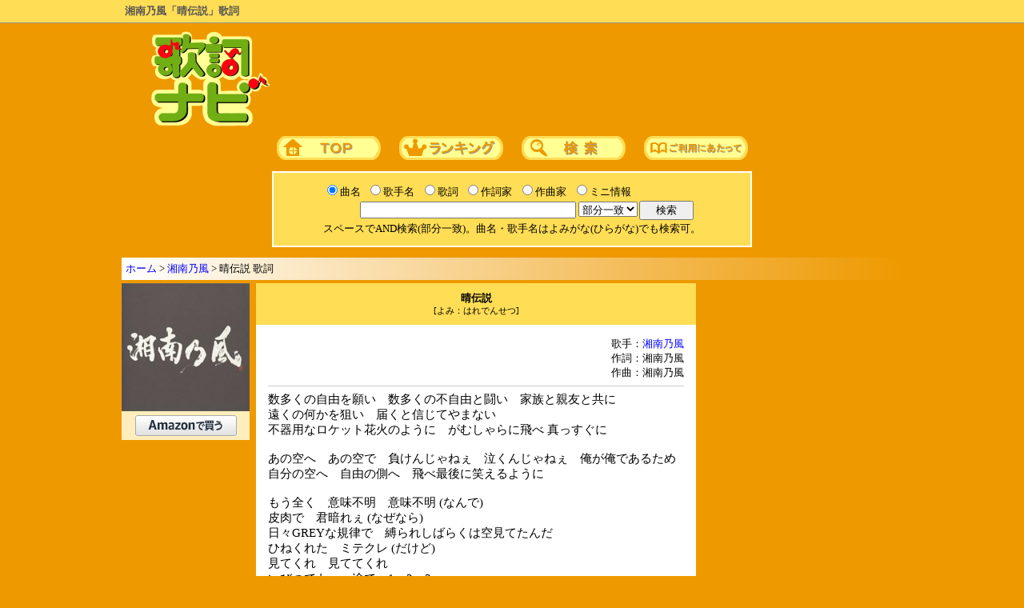

--- FILE ---
content_type: text/html; charset=Shift_JIS
request_url: https://kashinavi.com/song_view.html?13533
body_size: 5441
content:
<html>
<head>
<meta http-equiv="content-language" content="ja">
<meta http-equiv="Content-Type" content="text/html; charset=Shift_JIS">
<title>湘南乃風「晴伝説」歌詞</title>
<meta name="description" content="湘南乃風「晴伝説」の歌詞ページです。アルバム「～ラガパレード～」収録曲。">
<meta name="viewport" content="width=1000, maximum-scale=1, user-scalable=1">
<meta http-equiv="content-style-type" content="text/css">
<meta http-equiv="content-script-type" content="text/javascript">

<style type="text/css">
@media print {
   .noprint { display: none !important; }
}
Body,tr,td{font-size:10pt; color:#000000;}
h1{font-size:1em; color:#555555; font-weight:bold; display:inline;}
h2{font-size:1em; color:#000000; font-weight:600; display:inline;}
h3,h4{font-size:1em; color:#000000; font-weight:600; display:inline;}
div.kashi{font-size:1.1em;}
A:visited{color:blue;}
A:link{color:blue;}
A:hover{color:red;}
A{text-decoration:none;}
a img{border-style:none;}
.span_sq{display:inline-block; text-align:center; padding:0px 5px; background:#FFFFFF; border:1px solid #999999; -webkit-border-radius:3px;}
</style>

<script type="application/ld+json">
{
"@context": "https://schema.org",
"@type": "BreadcrumbList",
"itemListElement": [{
"@type": "ListItem",
"position": 1,
"name": "ホーム",
"item": "https://kashinavi.com/"
},{
"@type": "ListItem",
"position": 2,
"name": "湘南乃風",
"item": "https://kashinavi.com/artist.html?artist=E6B998E58D97E4B983E9A2A8"
},{
"@type": "ListItem",
"position": 3,
"name": "晴伝説 歌詞",
"item": "https://kashinavi.com/song_view.html?13533"
}]
}
</script>
<script type="application/ld+json">
{
  "@context": "https://schema.org",
  "@type": "MusicRecording",
  "name": "晴伝説",
  "byArtist": {
    "@type": "MusicGroup",
    "name": "湘南乃風"
  },
  "url": "https://kashinavi.com/song_view.html?13533",
  "inLanguage": "ja",
  "publisher": {
    "@type": "Organization",
    "name": "歌詞ナビ",
    "url": "https://kashinavi.com/"
  }
}
</script>
</head>
<body style="margin:0px; user-select: none;" bgcolor="#EE9900" oncopy="return false;" onSelectStart="return false;" oncontextmenu="return false;">
<div style="background:#ffdd55; position:relative; padding:5px; margin-bottom:10px; border-bottom:1px solid #999; overflow: hidden;"><div style="width:968px; margin:0 auto; overflow:hidden;">
<h1>湘南乃風「晴伝説」歌詞</h1>
</div></div>

<center>


<table border=0 cellpadding=0 cellspacing=0>
<tr><td><a href="https://kashinavi.com/"><img src="/img/kashinavi.gif" alt="歌詞ナビ" width="152" height="121" border=0></a></td>
<td width="750" align=right>


<script async src="https://pagead2.googlesyndication.com/pagead/js/adsbygoogle.js?client=ca-pub-0634712899292918" crossorigin="anonymous"></script>
<!-- 歌詞ナビ 728×90 -->
<ins class="adsbygoogle"
     style="display:inline-block;width:728px;height:90px"
     data-ad-client="ca-pub-0634712899292918"
     data-ad-slot="7873043291"></ins>
<script>
     (adsbygoogle = window.adsbygoogle || []).push({});
</script>


</td>
</table>

<div id="nav">
<a href="https://kashinavi.com/"><img src="/img/bt_top.gif" width=130 height=30 alt="歌詞ナビTOPページ" style="margin:10px;"></a>
<a href="https://kashinavi.com/rank.html?rank=1"><img src="/img/bt_rank.gif" width=130 height=30 alt="ランキング" style="margin:10px;"></a>
<a href="https://kashinavi.com/#search"><img src="/img/bt_sc.gif" width=130 height=30 alt="詳細歌詞検索" style="margin:10px;"></a>
<a href="https://kashinavi.com/read_me.html"><img src="/img/bt_read.gif" width=130 height=30 alt="ご利用にあたって" style="margin:10px;"></a>
</div>

<form method="GET" ACTION="/search.php">
<table bgcolor="#FFFFFF" border=0 width=600 cellpadding=10>
<tr>

<td bgcolor="#FFDD55" nowrap align=center>

<table cellpadding=0 cellspacing=2 border=0>
<tr>
<td><input type="radio" name="r" value="kyoku" id="kyoku" checked><label for="kyoku" style="cursor:pointer;">曲名</label></td>
<td><input type="radio" name="r" value="kashu" id="kashu"><label for="kashu" style="cursor:pointer;">歌手名</label></td>
<td><input type="radio" name="r" value="kashi" id="kashi"><label for="kashi" style="cursor:pointer;">歌詞</label></td>
<td><input type="radio" name="r" value="sakushi" id="sakushi"><label for="sakushi" style="cursor:pointer;">作詞家</label></td>
<td><input type="radio" name="r" value="sakkyoku" id="sakkyoku"><label for="sakkyoku" style="cursor:pointer;">作曲家</label></td>
<td><input type="radio" name="r" value="info" id="info"><label for="info" style="cursor:pointer;">ミニ情報</label></td>
<td></td>
<tr>
<td colspan=6 nowrap align=right>
<input type="text" name="search" size="50" value="" style="width:270px;">
<select name="m">
<option value="bubun" selected>部分一致
<option value="front">前方一致
<option value="back">後方一致
<option value="full">完全一致
</select>
<input type="hidden" name="start" value="1">
</td>
<td><input type="submit" value="　検索　"></td>
<tr><td align=center colspan=7>
<font size=-1>スペースでAND検索(部分一致)。曲名・歌手名はよみがな(ひらがな)でも検索可。</font>
</td></table>

</td>
</table>

</form>


<p style="background:linear-gradient(to right, #fff, #e90);width:966px;text-align:left;padding:5px; margin:13px 0px 0px 0px; border:0px; border-style:outset;">
<a href="https://kashinavi.com/">ホーム</a> &gt; <a href="https://kashinavi.com/artist.html?artist=E6B998E58D97E4B983E9A2A8">湘南乃風</a> &gt; 晴伝説 歌詞</p>

<table border=0 width=966 cellpadding=4 cellspacing=0><tr>

<td valign=top width=160>

<img style="margin-bottom:0px;" src="https://images-fe.ssl-images-amazon.com/images/I/316CSEK53HL._SL240_.jpg" width="160" alt="晴伝説 / 湘南乃風"><div style="text-align:center; padding:5px; background:#FFEEBB; width:150px; margin-bottom:8px;"><a target="_blank" href="https://www.amazon.co.jp/gp/search?linkCode=xm2&SubscriptionId=AKIAJV3DIVSCMZ7FHITA&ie=UTF8&keywords=%E6%99%B4%E4%BC%9D%E8%AA%AC+%E6%B9%98%E5%8D%97%E4%B9%83%E9%A2%A8&tag=kashinavi-22&creative=165953&camp=2025" rel="nofollow noopener noreferrer sponsored"><img src="/img/amazon127x26.png" width="127" height="26" alt="amazon検索"></a></div>

<div style="width:160px; margin-bottom:8px;">


<script async src="https://pagead2.googlesyndication.com/pagead/js/adsbygoogle.js?client=ca-pub-0634712899292918" crossorigin="anonymous"></script>
<!-- 歌詞ナビ,160x600 -->
<ins class="adsbygoogle"
     style="display:block"
     data-ad-client="ca-pub-0634712899292918"
     data-ad-slot="2060940386"
     data-ad-format="auto"
     data-full-width-responsive="true"></ins>
<script>
     (adsbygoogle = window.adsbygoogle || []).push({});
</script>


</div>

</td>

<td valign=top align=center width=550>
<div style="background:#FFDD55; padding:10px;"><h2>晴伝説</h2><br><span style="font-size:0.8em;">[よみ：はれでんせつ]</span></div>

<table border=0 bgcolor="#FFFFFF" width=550 cellpadding=5 cellspacing=10 style="margin-bottom:8px;"><tr><td align=right>

<div style="text-align:right;"><div style="text-align:left; display: inline-block;">歌手：<a href="/artist.html?artist=E6B998E58D97E4B983E9A2A8" title="湘南乃風 歌詞一覧">湘南乃風</a><br>作詞：湘南乃風<br>作曲：湘南乃風
</div></div>


<hr color="#cccccc" noshade size=1>

<div align=left class="noprint" onSelectStart="return false;" oncontextmenu="return false;" style="user-select: none;">
<div class="kashi" oncopy="return false;" unselectable="on;">数多くの自由を願い　数多くの不自由と闘い　家族と親友と共に<br>遠くの何かを狙い　届くと信じてやまない<br>不器用なロケット花火のように　がむしゃらに飛べ 真っすぐに<br><br>あの空へ　あの空で　負けんじゃねぇ　泣くんじゃねぇ　俺が俺であるため<br>自分の空へ　自由の側へ　飛べ最後に笑えるように<br><br>もう全く　意味不明　意味不明 (なんで)<br>皮肉で　君暗れぇ (なぜなら)<br>日々GREYな規律で　縛られしばらくは空見てたんだ<br>ひねくれた　ミテクレ (だけど)<br>見てくれ　見ててくれ<br>いびつでも　一途で　1、2、3<br>そうお前らが所詮足掻いたって　そりゃ届かぬ夢さ　高い壁<br>それよりも地味に地道にセカセカ汗かかなきゃ駄目<br>だから働けだなんてウルせぇ<br>なんで認めてくれねーんだ一度も俺の人生だろうがたった一度の<br>グッとこらえて涙でにじんだ<br><br>あの空へ　あの空で　負けんじゃねぇ　泣くんじゃねぇ　俺が俺であるため<br>自分の空へ　自由の側へ　飛べ最後に笑えるように<br><br>無理 無理 無理 無理くり縛り付けんな<br>見透かされたのが不自由だと苦しみ普通に生きれずに<br>ギリギリにビリビリ走る緊張感　それを力に変え<br>一から行くが生き方　胸に響かない日々じゃ意味が無い　向う栄光の彼方<br>挑んじまう向こう見ずな性格　きどってる奴らに指立てて (歌う)<br>かつては恩師殴る恩知らずも今はもう違う (どう違う!) もう本気だ!<br>窮屈な教室ならば今日からはおさらば<br>教科書にねぇ 俺の大事なもの見つけたんだ<br><br>雨の後希望の橋が 風と共に一人走った<br>晴れと信じ昨日の明日 生きる喜びを晴れて知った<br>飛び出せ外へもう寝てらんない あまりの暑さ我慢の限界<br>汗と恥かけもう関係ない VIBES VIBES VIBES<br><br>あの空へ　あの空で　負けんじゃねぇ　泣くんじゃねぇ　俺が俺であるため<br>自分の空へ　自由の側へ　飛べ最後に笑えるように...<br><br>数多くの自由を願い　数多くの不自由と闘い　家族と親友と共に<br>遠くの何かを狙い　届くと信じてやまない<br>不器用なロケット花火のように　がむしゃらに飛べ 真っすぐに</div>
</div>

<hr color="#cccccc" noshade size=1>

<p style="text-align:left; margin:0;">アルバム「～ラガパレード～」収録曲</p>
<hr color="#cccccc" noshade size=1>

</td></table>

<table border=0 cellspacing=0 cellpadding=5 width=550 style="margin-bottom:8px;">
<tr><td bgcolor="#FFEEBB">湘南乃風の人気ランキング</td>
<tr><td bgcolor="#FFFFFF">
<div style="list-style:none; margin:0px; padding:5px;">
<span style="margin-bottom:10px; display:inline-block; text-align: center; width: 1.5em; background-image: linear-gradient(to top left, #FFDD00, #DD8800, #EEAA00, #FFFF66, #EEBB00, #DDAA00, #BB7700); border: 1px solid #999999; -webkit-border-radius: 3px;">1</span> <a href="/song_view.html?22306" title="湘南乃風「睡蓮花」歌詞">睡蓮花</a><font color=red>♪</font><font color="#555555">睡蓮の花のように 朝日に向け今...</font><br>
<span style="margin-bottom:10px; display:inline-block; text-align: center; width: 1.5em; background-image: linear-gradient(to top left, #BBBBBB, #CCCCCC, #FFFFFF, #AAAAAA, #CCCCCC); border: 1px solid #999999; -webkit-border-radius: 3px;">2</span> <a href="/song_view.html?15403" title="湘南乃風「純恋歌」歌詞">純恋歌</a><font color=red>♪</font><font color="#555555">目を閉じれば 億千の星 一番光る...</font><br>
<span style="margin-bottom:10px; display:inline-block; text-align: center; width: 1.5em; background-image: linear-gradient(to top left, #DDCCAA, #BB7766, #FFDDBB, #BB7766, #CCBB99); border: 1px solid #999999; -webkit-border-radius: 3px;">3</span> <a href="/song_view.html?84355" title="湘南乃風「バブル」歌詞">バブル</a><font color=red>♪</font><font color="#555555">パンピー野郎が Saturday Night...</font><br>
<span style="margin-bottom:10px; display:inline-block; text-align: center; width: 1.5em; background:#FFFFFF; border: 1px solid #999999; -webkit-border-radius: 3px;">4</span> <a href="/song_view.html?26908" title="湘南乃風「曖歌」歌詞">曖歌</a><font color=red>♪</font><font color="#555555">愛に愛されて 愛に泣く 愛に愛さ...</font><br>
<span style="margin-bottom:10px; display:inline-block; text-align: center; width: 1.5em; background:#FFFFFF; border: 1px solid #999999; -webkit-border-radius: 3px;">5</span> <a href="/song_view.html?49552" title="湘南乃風「爆音男 ～BOMBERMAN～」歌詞">爆音男 ～BOMBERMAN～</a><font color=red>♪</font><font color="#555555">5(Five) … 摩天楼に飲まれた裏...</font><br>
<span style="margin-bottom:10px; display:inline-block; text-align: center; width: 1.5em; background:#FFFFFF; border: 1px solid #999999; -webkit-border-radius: 3px;">6</span> <a href="/song_view.html?86835" title="湘南乃風「DON&#39;T BE AFRAID」歌詞">DON&#39;T BE AFRAID</a><font color=red>♪</font><font color="#555555">新たな嵐が巻き起こす Movement...</font><br>
<span style="margin-bottom:10px; display:inline-block; text-align: center; width: 1.5em; background:#FFFFFF; border: 1px solid #999999; -webkit-border-radius: 3px;">7</span> <a href="/song_view.html?110388" title="湘南乃風「大きくなったら」歌詞">大きくなったら</a><font color=red>♪</font><font color="#555555">大きくなったら 早く寝なくても...</font><br>
<span style="margin-bottom:10px; display:inline-block; text-align: center; width: 1.5em; background:#FFFFFF; border: 1px solid #999999; -webkit-border-radius: 3px;">8</span> <a href="/song_view.html?108374" title="湘南乃風「指」歌詞">指</a><font color=red>♪</font><font color="#555555">お前が好きだ 大切なお前がいれ...</font><br>
<span style="margin-bottom:10px; display:inline-block; text-align: center; width: 1.5em; background:#FFFFFF; border: 1px solid #999999; -webkit-border-radius: 3px;">9</span> <a href="/song_view.html?68292" title="湘南乃風「いつか」歌詞">いつか</a><font color=red>♪</font><font color="#555555">My Love My Love 天まで届け 届...</font><br>
<span style="display:inline-block; text-align: center; width: 1.5em; background:#FFFFFF; border: 1px solid #999999; -webkit-border-radius: 3px;">10</span> <a href="/song_view.html?159962" title="湘南乃風「天上天下唯我独尊」歌詞">天上天下唯我独尊</a><font color=red>♪</font><font color="#555555">Weh dem a do? Weh dem a try?...</font><br>
</div>
</td>
<tr><td bgcolor="#FFEEBB" align=right><a href="/artist.html?artist=E6B998E58D97E4B983E9A2A8">湘南乃風の歌詞一覧&#9654;</a></td>
</table>






<table border=0 width=550 bgcolor="#FFEEBB" cellspacing=5 style="margin-bottom:8px;">
<tr><td>
<div oncopy="if(this.contains(getSelection().getRangeAt(0).commonAncestorContainer))event.stopPropagation();">
このページのURL<br>
<INPUT size=50 readonly value="https://kashinavi.com/song_view.html?13533" type=text onclick="this.select();">

<hr color="#cccccc" noshade size=1>

リンク用タグ<br>
<TEXTAREA rows=3 cols=60 onclick="this.select()" readonly>&lt;a href=&quot;https://kashinavi.com/song_view.html?13533&quot;&gt;湘南乃風 晴伝説 歌詞&lt;/a&gt;</TEXTAREA>
</div>
</td>
</table>

<div align=center style="padding:5px; 0px; 5px; 0px; background-color:#ffffff; margin-bottom:8px;">
<a target="_blank" rel="noopener" href="http://www.134r.com">湘南乃風 オフィシャルサイト</a>
</div>
</td>

<td valign=top width=250 align=center>


<div style="width:250px;">


<script async src="https://pagead2.googlesyndication.com/pagead/js/adsbygoogle.js?client=ca-pub-0634712899292918" crossorigin="anonymous"></script>
<!-- 歌詞ナビ レスポンシブ -->
<ins class="adsbygoogle"
     style="display:block"
     data-ad-client="ca-pub-0634712899292918"
     data-ad-slot="8662813303"
     data-ad-format="auto"
     data-full-width-responsive="true"></ins>
<script>
     (adsbygoogle = window.adsbygoogle || []).push({});
</script>


</div>

</td>
</table>




<div id="footer" style="width:964px;background:#FFDD55;padding:5px;margin:5px;border:1px; border-style:outset;">
<a href="https://kashinavi.com/">ホーム</a>｜<a href="https://kashinavi.com/rank.html?rank=1">ランキング</a>｜<a href="https://kashinavi.com/#search">詳細歌詞検索</a>｜<a href="https://kashinavi.com/read_me.html">ご利用にあたって</a>
</div>

<div style="color:white;">著作権法等の理由により、歌詞の印刷・コピー・複製を禁止しております。</div>
<p style="margin-top:0; color:white;">JASRAC許諾番号：9008177008Y38026　NexTone許諾番号：ID000003176</p>
<p style="margin:0; color:white;">Copyright (C) 2005-2026 SANDY NET SYSTEM CO.,LTD. All Rights Reserved.</p>

</center>


</body>
</html>

--- FILE ---
content_type: text/html; charset=utf-8
request_url: https://www.google.com/recaptcha/api2/aframe
body_size: 257
content:
<!DOCTYPE HTML><html><head><meta http-equiv="content-type" content="text/html; charset=UTF-8"></head><body><script nonce="Cs7yz801SsHZlv0F4-T44A">/** Anti-fraud and anti-abuse applications only. See google.com/recaptcha */ try{var clients={'sodar':'https://pagead2.googlesyndication.com/pagead/sodar?'};window.addEventListener("message",function(a){try{if(a.source===window.parent){var b=JSON.parse(a.data);var c=clients[b['id']];if(c){var d=document.createElement('img');d.src=c+b['params']+'&rc='+(localStorage.getItem("rc::a")?sessionStorage.getItem("rc::b"):"");window.document.body.appendChild(d);sessionStorage.setItem("rc::e",parseInt(sessionStorage.getItem("rc::e")||0)+1);localStorage.setItem("rc::h",'1768824744293');}}}catch(b){}});window.parent.postMessage("_grecaptcha_ready", "*");}catch(b){}</script></body></html>